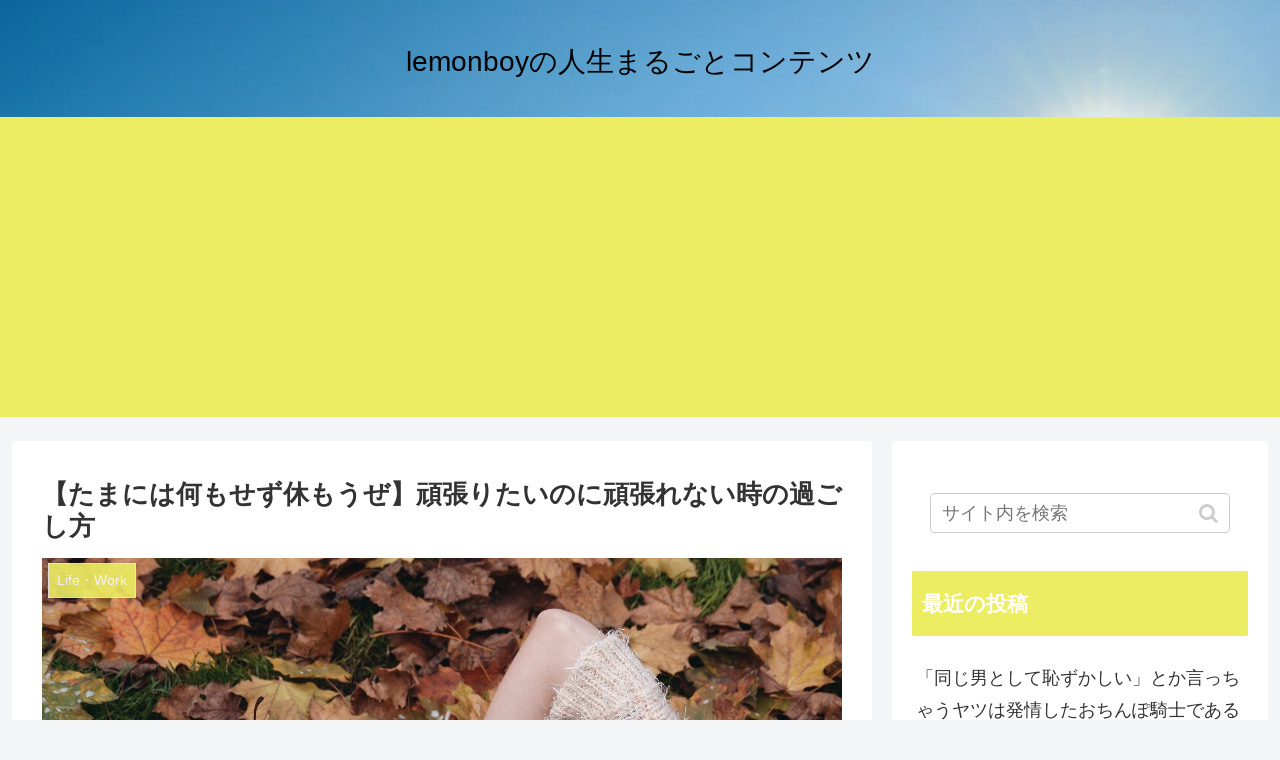

--- FILE ---
content_type: text/html; charset=utf-8
request_url: https://www.google.com/recaptcha/api2/aframe
body_size: 267
content:
<!DOCTYPE HTML><html><head><meta http-equiv="content-type" content="text/html; charset=UTF-8"></head><body><script nonce="LKD8gutU7SQguSB2mo3P7A">/** Anti-fraud and anti-abuse applications only. See google.com/recaptcha */ try{var clients={'sodar':'https://pagead2.googlesyndication.com/pagead/sodar?'};window.addEventListener("message",function(a){try{if(a.source===window.parent){var b=JSON.parse(a.data);var c=clients[b['id']];if(c){var d=document.createElement('img');d.src=c+b['params']+'&rc='+(localStorage.getItem("rc::a")?sessionStorage.getItem("rc::b"):"");window.document.body.appendChild(d);sessionStorage.setItem("rc::e",parseInt(sessionStorage.getItem("rc::e")||0)+1);localStorage.setItem("rc::h",'1768848453137');}}}catch(b){}});window.parent.postMessage("_grecaptcha_ready", "*");}catch(b){}</script></body></html>